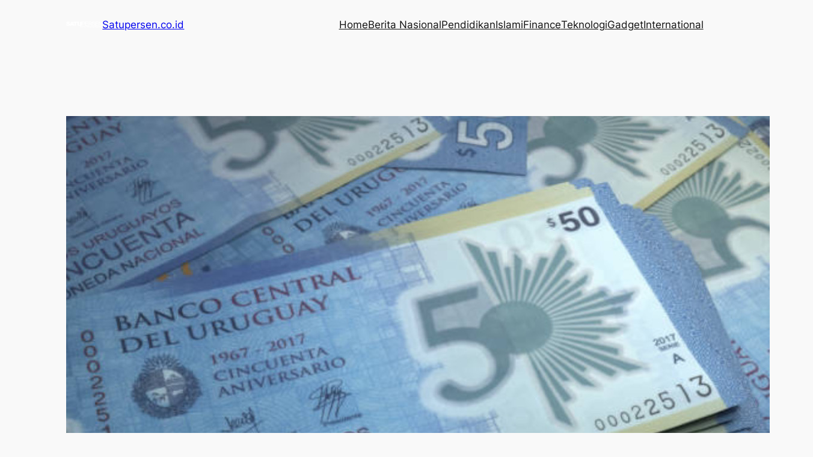

--- FILE ---
content_type: text/html; charset=utf-8
request_url: https://www.google.com/recaptcha/api2/aframe
body_size: 267
content:
<!DOCTYPE HTML><html><head><meta http-equiv="content-type" content="text/html; charset=UTF-8"></head><body><script nonce="1yvDrSJDifHKOYhCuOLDvA">/** Anti-fraud and anti-abuse applications only. See google.com/recaptcha */ try{var clients={'sodar':'https://pagead2.googlesyndication.com/pagead/sodar?'};window.addEventListener("message",function(a){try{if(a.source===window.parent){var b=JSON.parse(a.data);var c=clients[b['id']];if(c){var d=document.createElement('img');d.src=c+b['params']+'&rc='+(localStorage.getItem("rc::a")?sessionStorage.getItem("rc::b"):"");window.document.body.appendChild(d);sessionStorage.setItem("rc::e",parseInt(sessionStorage.getItem("rc::e")||0)+1);localStorage.setItem("rc::h",'1768966105247');}}}catch(b){}});window.parent.postMessage("_grecaptcha_ready", "*");}catch(b){}</script></body></html>